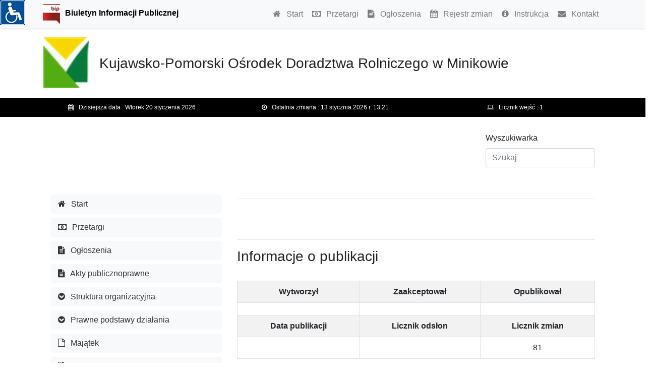

--- FILE ---
content_type: text/html; charset=UTF-8
request_url: http://kpodr.bipgov.net/deklaracja_dostepnosci.html
body_size: 43409
content:
<script src="https://ajax.googleapis.com/ajax/libs/jquery/2.1.1/jquery.min.js"></script>
<style>
@font-face {
    font-family: OpenDyslexic;
    src: url("https://www.samba.com.pl/sambalektor/font/OpenDyslexicAlta-Regular.otf") format("opentype");
}
</style>
<div style="position: fixed; top: 0px; left: 0px; z-index: 10000; height: 50px;">
<img src="https://www.samba.com.pl/sambalektor/images/but_1.jpg" name="sambalektor" alt="pomoc" style="border:0px; float: left; cursor: pointer;" onclick="showPomoc();">
<div style="float: left; display: none;" id="sambalektor_panel">
<img src="https://www.samba.com.pl/sambalektor/images/but_2.jpg" style="border:0px; float: left; cursor: pointer;" name="sambalektor" id="sambalektor_play" alt="czytaj zaznaczony tekst" onmouseover='$("#sambalektor_play").attr("src","https://www.samba.com.pl/sambalektor/images/but_2b.jpg");' onmouseout='$("#sambalektor_play").attr("src","https://www.samba.com.pl/sambalektor/images/but_2.jpg");'>
<img src="https://www.samba.com.pl/sambalektor/images/but_3.jpg" style="border:0px; float: left; cursor: pointer;" name="sambalektor" id="sambalektor_stop" alt="zatrzymaj czytaj zaznaczony tekst" onmouseover='$("#sambalektor_stop").attr("src","https://www.samba.com.pl/sambalektor/images/but_3b.jpg");' onmouseout='$("#sambalektor_stop").attr("src","https://www.samba.com.pl/sambalektor/images/but_3.jpg");'>
<img src="https://www.samba.com.pl/sambalektor/images/but_4.jpg" style="border:0px; float: left; cursor: pointer;" name="sambalektor" id="sambalektor_powieksz" alt="powiększ tekst" onmouseover='$("#sambalektor_powieksz").attr("src","https://www.samba.com.pl/sambalektor/images/but_4b.jpg");' onmouseout='$("#sambalektor_powieksz").attr("src","https://www.samba.com.pl/sambalektor/images/but_4.jpg");'>
<img src="https://www.samba.com.pl/sambalektor/images/but_5.jpg" style="border:0px; float: left; cursor: pointer;" name="sambalektor" id="sambalektor_pomniejsz" alt="pomniejsz tekst" onmouseover='$("#sambalektor_pomniejsz").attr("src","https://www.samba.com.pl/sambalektor/images/but_5b.jpg");' onmouseout='$("#sambalektor_pomniejsz").attr("src","https://www.samba.com.pl/sambalektor/images/but_5.jpg");'>
<img src="https://www.samba.com.pl/sambalektor/images/but_8.jpg" style="border:0px; float: left; cursor: pointer;" name="sambalektor" id="sambalektor_rozszerz" alt="rozszerz tekst" onmouseover='$("#sambalektor_rozszerz").attr("src","https://www.samba.com.pl/sambalektor/images/but_8b.jpg");' onmouseout='$("#sambalektor_rozszerz").attr("src","https://www.samba.com.pl/sambalektor/images/but_8.jpg");'>
<img src="https://www.samba.com.pl/sambalektor/images/but_9.jpg" style="border:0px; float: left; cursor: pointer;" name="sambalektor" id="sambalektor_zwez" alt="zwęż tekst" onmouseover='$("#sambalektor_zwez").attr("src","https://www.samba.com.pl/sambalektor/images/but_9b.jpg");' onmouseout='$("#sambalektor_zwez").attr("src","https://www.samba.com.pl/sambalektor/images/but_9.jpg");'>
<img src="https://www.samba.com.pl/sambalektor/images/but_13.jpg" style="border:0px; float: left; cursor: pointer;" name="sambalektor" id="sambalektor_dyslektyk" alt="zwęż tekst" onmouseover='$("#sambalektor_dyslektyk").attr("src","https://www.samba.com.pl/sambalektor/images/but_13b.jpg");' onmouseout='$("#sambalektor_dyslektyk").attr("src","https://www.samba.com.pl/sambalektor/images/but_13.jpg");'>
<img src="https://www.samba.com.pl/sambalektor/images/but_10.jpg" style="border:0px; float: left; cursor: pointer;" name="sambalektor" id="sambalektor_kolor1" alt="zmiana koloru" onmouseover='$("#sambalektor_kolor1").attr("src","https://www.samba.com.pl/sambalektor/images/but_7b.jpg");' onmouseout='$("#sambalektor_kolor1").attr("src","https://www.samba.com.pl/sambalektor/images/but_10.jpg");'>
<img src="https://www.samba.com.pl/sambalektor/images/but_11.jpg" style="border:0px; float: left; cursor: pointer;" name="sambalektor" id="sambalektor_kolor2" alt="zmiana koloru" onmouseover='$("#sambalektor_kolor2").attr("src","https://www.samba.com.pl/sambalektor/images/but_7b.jpg");' onmouseout='$("#sambalektor_kolor2").attr("src","https://www.samba.com.pl/sambalektor/images/but_11.jpg");'>
<img src="https://www.samba.com.pl/sambalektor/images/but_12.jpg" style="border:0px; float: left; cursor: pointer;" name="sambalektor" id="sambalektor_kolor3" alt="zmiana koloru" onmouseover='$("#sambalektor_kolor3").attr("src","https://www.samba.com.pl/sambalektor/images/but_7b.jpg");' onmouseout='$("#sambalektor_kolor3").attr("src","https://www.samba.com.pl/sambalektor/images/but_12.jpg");'>
<img src="https://www.samba.com.pl/sambalektor/images/but_6.jpg" style="border:0px; float: left; cursor: pointer;" name="sambalektor" id="sambalektor_reload" alt="resetuj ustawienia" onmouseover='$("#sambalektor_reload").attr("src","https://www.samba.com.pl/sambalektor/images/but_6b.jpg");' onmouseout='$("#sambalektor_reload").attr("src","https://www.samba.com.pl/sambalektor/images/but_6.jpg");'>
</div>
</div>
<script>
var audioElement = document.createElement('audio');
function showPomoc() {
    if($('#sambalektor_panel').css('display') == 'none') {
        $("#sambalektor_panel").css("display", "block");
    } else {
        $("#sambalektor_panel").css("display", "none");
    }
}
function getSelectedText(){
    var sel = window.getSelection(), range;
    if(sel.getRangeAt) {
        range = sel.getRangeAt(0);
        if(range != "") {
            return range;
        }
    }
}
$(document).ready(function(){
    $("p").on('mouseup',function(){
        var tresc1 = getSelectedText();
     }); 
     $("div").on('mouseup',function(){
        var tresc1 = getSelectedText();
     }); 

    $('#sambalektor_powieksz').click(function() {
        $( "h1" ).css( "font-size", "+=2" );
        $( "div" ).css( "font-size", "+=2" );
        $( "p" ).css( "font-size", "+=2" );
        $( "a" ).css( "font-size", "+=2" );
        $( "table" ).css( "font-size", "+=2" );      
        $( "h1" ).css( "line-height", "normal" );
        $( "div" ).css( "line-height", "normal" );
        $( "p" ).css( "line-height", "normal" );
        $( "a" ).css( "line-height", "normal" );  
        $( "table" ).css( "line-height", "normal" );  
    });

    $('#sambalektor_pomniejsz').click(function() {
        $( "h1" ).css( "font-size", "-=2" );
        $( "div" ).css( "font-size", "-=2" );
        $( "p" ).css( "font-size", "-=2" );
        $( "a" ).css( "font-size", "-=2" ); 
        $( "table" ).css( "font-size", "-=2" );      
        $( "h1" ).css( "line-height", "normal" );
        $( "div" ).css( "line-height", "normal" );
        $( "p" ).css( "line-height", "normal" );
        $( "a" ).css( "line-height", "normal" );  
        $( "table" ).css( "line-height", "normal" );  
    });     

    $('#sambalektor_dyslektyk').click(function() {
        $('body').css("font-family", "OpenDyslexic");
        $('p').css("font-family", "OpenDyslexic");
        $('div').css("font-family", "OpenDyslexic");
        $('table').css("font-family", "OpenDyslexic");
        $('a').css("font-family", "OpenDyslexic");
        $('h1').css("font-family", "OpenDyslexic");
        $('h2').css("font-family", "OpenDyslexic");
        $('h3').css("font-family", "OpenDyslexic");
        $('h4').css("font-family", "OpenDyslexic");
        $('h5').css("font-family", "OpenDyslexic");
    });

    $('#sambalektor_play').click(function() {
        var tresc1 = getSelectedText();
        audioElement.setAttribute('src', 'https://samba.com.pl/sambalektor/lektor.php?czytaj=' + tresc1);
        audioElement.addEventListener('canplaythrough', function() {
            this.play();
        }, false);
        audioElement.play();
    });

    $('#sambalektor_play').mouseover(function() {
        audioElement.setAttribute('src', 'https://samba.com.pl/sambalektor/audio/glos1.mp3');
        audioElement.play();
    });

    $('#sambalektor_stop').click(function() {
        audioElement.pause();
    });

    $('#sambalektor_stop').mouseover(function() {
        audioElement.setAttribute('src', 'https://samba.com.pl/sambalektor/audio/glos4.mp3');
        audioElement.play();
    });

    $('#sambalektor_dyslektyk').mouseover(function() {
        audioElement.setAttribute('src', 'https://samba.com.pl/sambalektor/audio/glos9.mp3');
        audioElement.play();
    });    

    $('#sambalektor_reload').click(function() {
        location.reload();
    });

    $('#sambalektor_reload').mouseover(function() {
        audioElement.setAttribute('src', 'https://samba.com.pl/sambalektor/audio/glos5.mp3');
        audioElement.play();
    });

    $('#sambalektor_powieksz').mouseover(function() {
        audioElement.setAttribute('src', 'https://samba.com.pl/sambalektor/audio/glos2.mp3');
        audioElement.play();
    });

    $('#sambalektor_pomniejsz').mouseover(function() {
        audioElement.setAttribute('src', 'https://samba.com.pl/sambalektor/audio/glos3.mp3');
        audioElement.play();
    });

    $('#sambalektor_kolor1').click(function() {
        $("p").css("background-color","black");
        $("h1").css("color","#8547ff");
        $("h2").css("color","#8547ff");
        $("h3").css("color","#8547ff");
        $("h4").css("color","#8547ff");
        $("h5").css("color","#8547ff");
        $("p").css("color","white");
        $("span").css("color","");
        $("a").css("color","#8547ff");
        $("div").css("background-image","none");
        $("div").css("background-color","black");
        $("div").css("color","white");
        $("body").css("background-image","none");
        $("body").css("background-color","black");
        $('img').css({
            'filter'         : 'grayscale(100%)',
            '-webkit-filter' : 'grayscale(100%)'});
    }); 

    $('#sambalektor_kolor2').click(function() {
        $("p").css("background-color","black");
        $("h1").css("color","#3e7c00");
        $("h2").css("color","#3e7c00");
        $("h3").css("color","#3e7c00");
        $("h4").css("color","#3e7c00");
        $("h5").css("color","#3e7c00");
        $("p").css("color","white");
        $("span").css("color","");
        $("a").css("color","#3e7c00");
        $("div").css("background-image","none");
        $("div").css("background-color","black");
        $("div").css("color","white");
        $("body").css("background-image","none");
        $("body").css("background-color","black");
        $('img').css({
            'filter'         : 'sepia(100%)',
            '-ms-transform' : 'matrix(1, 0, 0, 1, 0, 0)',
            '-webkit-transform' : 'matrix(1, 0, 0, 1, 0, 0)'
            });

    }); 

    $('#sambalektor_kolor3').click(function() {
        $("p").css("background-color","black");
        $("h1").css("color","#ffff00");
        $("h2").css("color","#ffff00");
        $("h3").css("color","#ffff00");
        $("h4").css("color","#ffff00");
        $("h5").css("color","#ffff00");
        $("p").css("color","white");
        $("span").css("color","");
        $("a").css("color","#ffff00");
        $("div").css("background-image","none");
        $("div").css("background-color","black");
        $("div").css("color","white");
        $("body").css("background-image","none");
        $("body").css("background-color","black");
        $('img').css({
            'filter'         : 'sepia(100%)',
            '-webkit-filter' : 'sepia(100%)'});
    }); 

    $('#sambalektor_kolor1').mouseover(function() {
        audioElement.setAttribute('src', 'https://samba.com.pl/sambalektor/audio/glos6.mp3');
        audioElement.play();
    });

    $('#sambalektor_kolor2').mouseover(function() {
        audioElement.setAttribute('src', 'https://samba.com.pl/sambalektor/audio/glos6.mp3');
        audioElement.play();
    });

    $('#sambalektor_kolor3').mouseover(function() {
        audioElement.setAttribute('src', 'https://samba.com.pl/sambalektor/audio/glos6.mp3');
        audioElement.play();
    });

    $('#sambalektor_rozszerz').click(function() {
        $("p").css("letter-spacing","+=1");
        $("h").css("letter-spacing","+=1");
        $("div").css("letter-spacing","+=1");
        $("a").css("letter-spacing","+=1");
    }); 

    $('#sambalektor_rozszerz').mouseover(function() {
        audioElement.setAttribute('src', 'https://samba.com.pl/sambalektor/audio/glos7.mp3');
        audioElement.play();
    });

    $('#sambalektor_zwez').click(function() {
        $("p").css("letter-spacing","-=1");
        $("h").css("letter-spacing","-=1");
        $("div").css("letter-spacing","-=1");
        $("a").css("letter-spacing","-=1");
    }); 

    $('#sambalektor_zwez').mouseover(function() {
        audioElement.setAttribute('src', 'https://samba.com.pl/sambalektor/audio/glos8.mp3');
        audioElement.play();
    });

    $('img').click(function() {
        if($('#sambalektor_panel').css('display') == 'block') {
            var altAttr = $(this).attr("alt")
            if (altAttr != "" && $(this).attr("name") != "sambalektor") {
                audioElement.setAttribute('src', 'https://samba.com.pl/sambalektor/lektor.php?czytaj=' + altAttr);
                audioElement.addEventListener('canplaythrough', function() {
                    this.play();    
                    }, false);
                audioElement.play();
            }
        }
    });
    

});
</script>﻿﻿<!DOCTYPE html>
<html lang="pl">
  <head>
    <meta charset="UTF-8">
 	<title>BIP : Kujawsko-Pomorski Ośrodek Doradztwa Rolniczego w Minikowie</title>
    <meta name="description" content="bip, kpodr, minikowo, zarzeczewo">
	<meta name="keywords" content="bip, kpodr, minikowo, zarzeczewo1">
    <meta name="viewport" content="width=device-width, initial-scale=1">
	<!--[if lt IE 9]>
        <script src="http://html5shim.googlecode.com/svn/trunk/html5.js"></script>
    <![endif]-->
    <link href="https://fonts.googleapis.com/icon?family=Material+Icons" rel="stylesheet">
    <link rel="stylesheet" href="https://cdnjs.cloudflare.com/ajax/libs/font-awesome/4.7.0/css/font-awesome.min.css">
    <link href="https://bipgov.net/lib/bip/css/bootstrap.min.css" rel="stylesheet">
    <link href="https://bipgov.net/lib/bip/templates/portal/css/style.css?2026" rel="stylesheet">
    <script src="https://code.jquery.com/jquery-1.11.3.min.js"></script>
<script src="https://ajax.googleapis.com/ajax/libs/jquery/2.1.1/jquery.min.js"></script>
<style>
@font-face {
    font-family: OpenDyslexic;
    src: url("https://www.samba.com.pl/sambalektor/font/OpenDyslexicAlta-Regular.otf") format("opentype");
}
</style>
<div style="position: fixed; top: 0px; left: 0px; z-index: 10000; height: 50px;">
<img src="https://www.samba.com.pl/sambalektor/images/but_1.jpg" name="sambalektor" alt="pomoc" style="border:0px; float: left; cursor: pointer;" onclick="showPomoc();">
<div style="float: left; display: none;" id="sambalektor_panel">
<img src="https://www.samba.com.pl/sambalektor/images/but_4.jpg" style="border:0px; float: left; cursor: pointer;" name="sambalektor" id="sambalektor_powieksz" alt="powiększ tekst" onmouseover='$("#sambalektor_powieksz").attr("src","https://www.samba.com.pl/sambalektor/images/but_4b.jpg");' onmouseout='$("#sambalektor_powieksz").attr("src","https://www.samba.com.pl/sambalektor/images/but_4.jpg");'>
<img src="https://www.samba.com.pl/sambalektor/images/but_5.jpg" style="border:0px; float: left; cursor: pointer;" name="sambalektor" id="sambalektor_pomniejsz" alt="pomniejsz tekst" onmouseover='$("#sambalektor_pomniejsz").attr("src","https://www.samba.com.pl/sambalektor/images/but_5b.jpg");' onmouseout='$("#sambalektor_pomniejsz").attr("src","https://www.samba.com.pl/sambalektor/images/but_5.jpg");'>
<img src="https://www.samba.com.pl/sambalektor/images/but_8.jpg" style="border:0px; float: left; cursor: pointer;" name="sambalektor" id="sambalektor_rozszerz" alt="rozszerz tekst" onmouseover='$("#sambalektor_rozszerz").attr("src","https://www.samba.com.pl/sambalektor/images/but_8b.jpg");' onmouseout='$("#sambalektor_rozszerz").attr("src","https://www.samba.com.pl/sambalektor/images/but_8.jpg");'>
<img src="https://www.samba.com.pl/sambalektor/images/but_9.jpg" style="border:0px; float: left; cursor: pointer;" name="sambalektor" id="sambalektor_zwez" alt="zwęż tekst" onmouseover='$("#sambalektor_zwez").attr("src","https://www.samba.com.pl/sambalektor/images/but_9b.jpg");' onmouseout='$("#sambalektor_zwez").attr("src","https://www.samba.com.pl/sambalektor/images/but_9.jpg");'>
<img src="https://www.samba.com.pl/sambalektor/images/but_13.jpg" style="border:0px; float: left; cursor: pointer;" name="sambalektor" id="sambalektor_dyslektyk" alt="zwęż tekst" onmouseover='$("#sambalektor_dyslektyk").attr("src","https://www.samba.com.pl/sambalektor/images/but_13b.jpg");' onmouseout='$("#sambalektor_dyslektyk").attr("src","https://www.samba.com.pl/sambalektor/images/but_13.jpg");'>
<img src="https://www.samba.com.pl/sambalektor/images/but_10.jpg" style="border:0px; float: left; cursor: pointer;" name="sambalektor" id="sambalektor_kolor1" alt="zmiana koloru" onmouseover='$("#sambalektor_kolor1").attr("src","https://www.samba.com.pl/sambalektor/images/but_7b.jpg");' onmouseout='$("#sambalektor_kolor1").attr("src","https://www.samba.com.pl/sambalektor/images/but_10.jpg");'>
<img src="https://www.samba.com.pl/sambalektor/images/but_11.jpg" style="border:0px; float: left; cursor: pointer;" name="sambalektor" id="sambalektor_kolor2" alt="zmiana koloru" onmouseover='$("#sambalektor_kolor2").attr("src","https://www.samba.com.pl/sambalektor/images/but_7b.jpg");' onmouseout='$("#sambalektor_kolor2").attr("src","https://www.samba.com.pl/sambalektor/images/but_11.jpg");'>
<img src="https://www.samba.com.pl/sambalektor/images/but_12.jpg" style="border:0px; float: left; cursor: pointer;" name="sambalektor" id="sambalektor_kolor3" alt="zmiana koloru" onmouseover='$("#sambalektor_kolor3").attr("src","https://www.samba.com.pl/sambalektor/images/but_7b.jpg");' onmouseout='$("#sambalektor_kolor3").attr("src","https://www.samba.com.pl/sambalektor/images/but_12.jpg");'>
<img src="https://www.samba.com.pl/sambalektor/images/but_6.jpg" style="border:0px; float: left; cursor: pointer;" name="sambalektor" id="sambalektor_reload" alt="resetuj ustawienia" onmouseover='$("#sambalektor_reload").attr("src","https://www.samba.com.pl/sambalektor/images/but_6b.jpg");' onmouseout='$("#sambalektor_reload").attr("src","https://www.samba.com.pl/sambalektor/images/but_6.jpg");'>
</div>
</div>
<script>
var audioElement = document.createElement('audio');
function showPomoc() {
    if($('#sambalektor_panel').css('display') == 'none') {
        $("#sambalektor_panel").css("display", "block");
    } else {
        $("#sambalektor_panel").css("display", "none");
    }
}
function getSelectedText(){
    var sel = window.getSelection(), range;
    if(sel.getRangeAt) {
        range = sel.getRangeAt(0);
        if(range != "") {
            return range;
        }
    }
}
$(document).ready(function(){
    $("p").on('mouseup',function(){
        var tresc1 = getSelectedText();
     }); 
     $("div").on('mouseup',function(){
        var tresc1 = getSelectedText();
     }); 

    $('#sambalektor_powieksz').click(function() {
        $( "h1" ).css( "font-size", "+=2" );
        $( "div" ).css( "font-size", "+=2" );
        $( "p" ).css( "font-size", "+=2" );
        $( "a" ).css( "font-size", "+=2" );
        $( "table" ).css( "font-size", "+=2" );      
        $( "h1" ).css( "line-height", "normal" );
        $( "div" ).css( "line-height", "normal" );
        $( "p" ).css( "line-height", "normal" );
        $( "a" ).css( "line-height", "normal" );  
        $( "table" ).css( "line-height", "normal" );  
    });

    $('#sambalektor_pomniejsz').click(function() {
        $( "h1" ).css( "font-size", "-=2" );
        $( "div" ).css( "font-size", "-=2" );
        $( "p" ).css( "font-size", "-=2" );
        $( "a" ).css( "font-size", "-=2" ); 
        $( "table" ).css( "font-size", "-=2" );      
        $( "h1" ).css( "line-height", "normal" );
        $( "div" ).css( "line-height", "normal" );
        $( "p" ).css( "line-height", "normal" );
        $( "a" ).css( "line-height", "normal" );  
        $( "table" ).css( "line-height", "normal" );  
    });     

    $('#sambalektor_dyslektyk').click(function() {
        $('body').css("font-family", "OpenDyslexic");
        $('p').css("font-family", "OpenDyslexic");
        $('div').css("font-family", "OpenDyslexic");
        $('table').css("font-family", "OpenDyslexic");
        $('a').css("font-family", "OpenDyslexic");
        $('h1').css("font-family", "OpenDyslexic");
        $('h2').css("font-family", "OpenDyslexic");
        $('h3').css("font-family", "OpenDyslexic");
        $('h4').css("font-family", "OpenDyslexic");
        $('h5').css("font-family", "OpenDyslexic");
    });

    $('#sambalektor_play').mouseover(function() {
        audioElement.setAttribute('src', 'https://samba.com.pl/sambalektor/audio/glos1.mp3');
        audioElement.play();
    });

    $('#sambalektor_stop').click(function() {
        audioElement.pause();
    });

    $('#sambalektor_stop').mouseover(function() {
        audioElement.setAttribute('src', 'https://samba.com.pl/sambalektor/audio/glos4.mp3');
        audioElement.play();
    });

    $('#sambalektor_dyslektyk').mouseover(function() {
        audioElement.setAttribute('src', 'https://samba.com.pl/sambalektor/audio/glos9.mp3');
        audioElement.play();
    });    

    $('#sambalektor_reload').click(function() {
        location.reload();
    });

    $('#sambalektor_reload').mouseover(function() {
        audioElement.setAttribute('src', 'https://samba.com.pl/sambalektor/audio/glos5.mp3');
        audioElement.play();
    });

    $('#sambalektor_powieksz').mouseover(function() {
        audioElement.setAttribute('src', 'https://samba.com.pl/sambalektor/audio/glos2.mp3');
        audioElement.play();
    });

    $('#sambalektor_pomniejsz').mouseover(function() {
        audioElement.setAttribute('src', 'https://samba.com.pl/sambalektor/audio/glos3.mp3');
        audioElement.play();
    });

    $('#sambalektor_kolor1').click(function() {
        $("p").css("background-color","black");
        $("h1").css("color","#AB85FF");
        $("h2").css("color","#AB85FF");
        $("h3").css("color","#AB85FF");
        $("h4").css("color","#AB85FF");
        $("h5").css("color","#AB85FF");
        $("p").css("color","white");
        $("span").css("color","");
        $("a").css("color","#AB85FF");
        $("div").css("background-image","none");
        $("div").css("background-color","black");
        $("div").css("color","white");
        $("body").css("background-image","none");
        $("body").css("background-color","black");
        $('img').css({
            'filter'         : 'grayscale(100%)',
            '-webkit-filter' : 'grayscale(100%)'});
        $(".btn-light").css({
            'border-color'     : '#AB85FF',
            'background-color' : '#000000'
        });
        $(".btn-danger").css({
            'border-color' : '#AB85FF',
            'color'            : '#FFFFFF',
            'background-color' : '#AB85FF'
        });
        $("th").css("color","white");
        $("td").css("color","white");
        $("table").css({
            'border-color'     : '#AB85FF' 
        });  
    }); 

    $('#sambalektor_kolor2').click(function() {
        $("p").css("background-color","black");
        $("h1").css("color","#3e7c00");
        $("h2").css("color","#3e7c00");
        $("h3").css("color","#3e7c00");
        $("h4").css("color","#3e7c00");
        $("h5").css("color","#3e7c00");
        $("p").css("color","white");
        $("span").css("color","");
        $("a").css("color","#3e7c00");
        $("div").css("background-image","none");
        $("div").css("background-color","black");
        $("div").css("color","white");
        $("body").css("background-image","none");
        $("body").css("background-color","black");
        $('img').css({
            'filter'         : 'sepia(100%)',
            '-ms-transform' : 'matrix(1, 0, 0, 1, 0, 0)',
            '-webkit-transform' : 'matrix(1, 0, 0, 1, 0, 0)'
            });
        $(".btn-light").css({
            'border-color'     : '#3e7c00',
            'background-color' : '#000000'
        });
        $(".btn-danger").css({
            'border-color'     : '#3e7c00',
            'color'            : '#FFFFFF',
            'background-color' : '#3e7c00'
        });        
        $("th").css("color","white");
        $("td").css("color","white");
        $("table").css({
            'border-color'     : '#3e7c00' 
        });  
    }); 

    $('#sambalektor_kolor3').click(function() {
        $("p").css("background-color","black");
        $("h1").css("color","#ffff00");
        $("h2").css("color","#ffff00");
        $("h3").css("color","#ffff00");
        $("h4").css("color","#ffff00");
        $("h5").css("color","#ffff00");
        $("p").css("color","white");
        $("span").css("color","");
        $("a").css("color","#ffff00");
        $("div").css("background-image","none");
        $("div").css("background-color","black");
        $("div").css("color","white");
        $("body").css("background-image","none");
        $("body").css("background-color","black");
        $('img').css({
            'filter'         : 'sepia(100%)',
            '-webkit-filter' : 'sepia(100%)'});
        $(".btn-light").css({
            'border-color'     : '#ffff00',
            'background-color' : '#000000',
        });
        $(".btn-danger").css({
            'border-color'     : '#ffff00',
            'color'            : '#000000',
            'background-color' : '#ffff00',
        });
        $("th").css("color","white");
        $("td").css("color","white");
        $("table").css({
            'border'     : '#ffff00' 
        });  
    }); 

    $('#sambalektor_kolor1').mouseover(function() {
        audioElement.setAttribute('src', 'https://samba.com.pl/sambalektor/audio/glos6.mp3');
        audioElement.play();
    });

    $('#sambalektor_kolor2').mouseover(function() {
        audioElement.setAttribute('src', 'https://samba.com.pl/sambalektor/audio/glos6.mp3');
        audioElement.play();
    });

    $('#sambalektor_kolor3').mouseover(function() {
        audioElement.setAttribute('src', 'https://samba.com.pl/sambalektor/audio/glos6.mp3');
        audioElement.play();
    });

    $('#sambalektor_rozszerz').click(function() {
        $("p").css("letter-spacing","+=1");
        $("h").css("letter-spacing","+=1");
        $("div").css("letter-spacing","+=1");
        $("a").css("letter-spacing","+=1");
    }); 

    $('#sambalektor_rozszerz').mouseover(function() {
        audioElement.setAttribute('src', 'https://samba.com.pl/sambalektor/audio/glos7.mp3');
        audioElement.play();
    });

    $('#sambalektor_zwez').click(function() {
        $("p").css("letter-spacing","-=1");
        $("h").css("letter-spacing","-=1");
        $("div").css("letter-spacing","-=1");
        $("a").css("letter-spacing","-=1");
    }); 

    $('#sambalektor_zwez').mouseover(function() {
        audioElement.setAttribute('src', 'https://samba.com.pl/sambalektor/audio/glos8.mp3');
        audioElement.play();
    });

    $('img').click(function() {
        if($('#sambalektor_panel').css('display') == 'block') {
            var altAttr = $(this).attr("alt")
            if (altAttr != "" && $(this).attr("name") != "sambalektor") {
                audioElement.setAttribute('src', 'https://samba.com.pl/sambalektor/lektor.php?czytaj=' + altAttr);
                audioElement.addEventListener('canplaythrough', function() {
                    this.play();    
                    }, false);
                audioElement.play();
            }
        }
    });
    

});
</script>

<!-- Google tag (gtag.js) -->
<script async src="https://www.googletagmanager.com/gtag/js?id=UA-1560311-2"></script>
<script>
  window.dataLayer = window.dataLayer || [];
  function gtag(){dataLayer.push(arguments);}
  gtag('js', new Date());

  gtag('config', 'UA-1560311-2');
</script>


</head>

<body><nav class="navbar navbar-expand-xl navbar-light bg-light fixed-top shadow-sm navbar-gora">    
    <div class="container">

    <div style="float:left; width: 300px;">
    <a href="index.html"><img src="https://test.bipgov.net/templates/portal/images/logo_bip_40.png" class="img-responsive logo_bip_top" alt="Biuletyn Informacji Publicznej" style="float:left; margin-right: 10px;"></a>
    <div id="div_bip_nazwa" style="margin-top: 6px;"><a href="index.html" class="link_bip_top">Biuletyn Informacji Publicznej</a></div>
    </div>
    <button class="navbar-toggler" type="button" data-toggle="collapse" data-target="#navbarsBIP" aria-controls="navbarsBIP" aria-expanded="false" aria-label="Toggle navigation" style="top: 10px; position: absolute; right: 20px;">
      <span class="navbar-toggler-icon"></span>
    </button>


    <div style="float:right;">
    <div class="collapse navbar-collapse" id="navbarsBIP">
    
      <ul class="navbar-nav mr-auto">
        <li class="nav-item">
          <a class="nav-link" href="index.html"><i class="fa fa1 fa-home" aria-hidden="true"></i> Start</a>
        </li>

        <li class="nav-item ">
          <a class="nav-link" href="przetargi.html"><i class="fa fa1 fa-money" aria-hidden="true"></i> Przetargi</a>
        </li>

        <li class="nav-item">
            <a class="nav-link" href="ogloszenia.html"><i class="fa fa1 fa-file-text" aria-hidden="true"></i> Ogłoszenia</a>
        </li><li class="nav-item nav-link-gora d-xl-none dropdown"><a class="nav-link" href="#" data-toggle="dropdown"><i class="fa fa1 fa-chevron-circle-down" aria-hidden="true"></i> Prawne podstawy działania</a><div class="dropdown-menu shadow-sm"><a class="nav-link" href="p,zarzadzenie_nr_29_z_dnia_19082016_r_oraz_statut,4,8.html"><i class="fa fa2 fa-file-o" aria-hidden="true"></i> Zarządzenie nr 29 z dnia 19.08.2016 r. oraz Statut</a><a class="nav-link" href="p,regulamin_organizacyjny_kpodr,4,11.html"><i class="fa fa2 fa-file-o" aria-hidden="true"></i> Regulamin organizacyjny KPODR</a><a class="nav-link" href="p,powolanie_skladu_rady_spolecznej_doradztwa_rolniczego_dzialajacej_przy_kpodr_w_minikowie,4,13.html"><i class="fa fa2 fa-file-o" aria-hidden="true"></i> Powołanie składu Rady Społecznej Doradztwa Rolniczego działającej przy KPODR w Minikowie</a><a class="nav-link" href="p,zatwierdzenie_regulaminu_rady_spolecznej_doradztwa_rolniczego_przy_kpodr_w_minikowie,4,29.html"><i class="fa fa2 fa-file-o" aria-hidden="true"></i> Zatwierdzenie Regulaminu Rady Społecznej Doradztwa Rolniczego przy KPODR w Minikowie</a><a class="nav-link" href="p,regulamin_rady_spolecznej,4,14.html"><i class="fa fa2 fa-file-o" aria-hidden="true"></i> Regulamin Rady Społecznej</a></div></li><li class="nav-item nav-link-gora d-xl-none"><a class="nav-link" href="p,majatek,6.html"><i class="fa fa1 fa-file-o" aria-hidden="true"></i> Majątek</a></li><li class="nav-item nav-link-gora d-xl-none"><a class="nav-link" href="ogloszenia,,1.html"><i class="fa fa1 fa-file-o" aria-hidden="true"></i> Oferty pracy</a></li><li class="nav-item nav-link-gora d-xl-none"><a class="nav-link" href="p,deklaracja_dostepnosci,72.html"><i class="fa fa1 fa-file-o" aria-hidden="true"></i> Deklaracja dostepności</a></li><li class="nav-item nav-link-gora d-xl-none"><a class="nav-link" href="p,struktura_organizacyjna,78.html"><i class="fa fa1 fa-file-o" aria-hidden="true"></i> Struktura organizacyjna</a></li><li class="nav-item nav-link-gora d-xl-none"><a class="nav-link" href="p,skargi_i_wnioski,23.html"><i class="fa fa1 fa-file-o" aria-hidden="true"></i> Skargi i Wnioski</a></li><li class="nav-item nav-link-gora d-xl-none"><a class="nav-link" href="https://archiwum-bip.kpodr.pl"><i class="fa fa1 fa-file-o" aria-hidden="true"></i> Archiwum BIP</a></li>
        <li class="nav-item nav-link-gora">
          <a class="nav-link" href="rejestr.html"><i class="fa fa1 fa-calendar" aria-hidden="true"></i> Rejestr zmian</a>
        </li>

        <li class="nav-item nav-link-gora">
          <a class="nav-link" href="instrukcja.html"><i class="fa fa1 fa-info-circle" aria-hidden="true"></i> Instrukcja</a>
        </li>

        <li class="nav-item nav-link-gora">
          <a class="nav-link" href="kontakt.html"><i class="fa fa1 fa-envelope" aria-hidden="true"></i> Kontakt</a>
        </li>
            
      </ul>
      </div>
    </div>

    </div>
  </nav>
<div class="container">
  <div class="col-lg-12">
    <div class="row"><div style="float:left;"><a href="index.html"><img src="userfiles/15991426571012.png" alt="Kujawsko-Pomorski Ośrodek Doradztwa Rolniczego w Minikowie" style="height: 100px; margin: 50px 20px 20px 0;"></a></div><div style="floeat:left; margin: 75px 0 0 0"><h1>Kujawsko-Pomorski Ośrodek Doradztwa Rolniczego w Minikowie</h1></div>
</div>
  </div>
</div><div class="row pasek_info">
    <div class="container">
    <div class="menuinfo_top">
    <div class="row" style="font-size:12px;">
		
		<div class="col-lg-4 col-md-4 col-sm-12 col-xs-12 text-center">
    <i class="fa fa1   fa-calendar" aria-hidden="true"></i> Dzisiejsza data : <span class="menuinfo_top_info">Wtorek 20 styczenia 2026</span>
    </div>
    <div class="col-lg-4 col-md-4 col-sm-12 col-xs-12 text-center">
    <i class="fa fa1   fa-clock-o" aria-hidden="true" style="margin-left:10px;"></i> Ostatnia zmiana : <span class="menuinfo_top_info">13 stycznia 2026 r. 13:21</span>
    </div>
    <div class="col-lg-4 col-md-4 col-sm-12 col-xs-12 text-center">
    <i class="fa fa1   fa-laptop" aria-hidden="true"></i> Licznik wejść : <span class="menuinfo_top_info">1</span>
    </div>
    </div>
    </div>
    </div>
    </div>
    </div>

<div class="container">
  <div class="row">
    <div class="col-lg-12">
      <div class="col-lg-12">
    <div class="menu_pod1">
    
    </div> 
    <div class="menu_pod2">
      <form action="form.php" method="post">
        <input type="hidden" name="o" value="szukaj">
        <label for="szukaj">Wyszukiwarka</label>
<input type="text" class="form-control" id="szukaj" placeholder="Szukaj" name="szukaj">
      </form>
    </div>
  </div>
  </div>
  </div>
</div>

<div class="container" id="tresc">
<div class="row" style="margin:30px 0 30px 0;">
  <div class="col-lg-4 d-none d-lg-block"><a class="btn btn-light btn-block text-left" href="index.html" style="margin-top:8px;"><i class="fa fa1 fa-home" aria-hidden="true"></i> Start</a><a class="btn btn-light btn-block text-left" href="przetargi.html" style="margin-top:8px;"><i class="fa fa1 fa-money" aria-hidden="true"></i> Przetargi</a><a class="btn btn-light btn-block text-left" href="ogloszenia.html" style="margin-top:8px; "><i class="fa fa1 fa-file-text" aria-hidden="true"></i> Ogłoszenia</a><a class="btn btn-light btn-block text-left" href="akty.html" style="margin-top:8px; "><i class="fa fa1 fa-file-text" aria-hidden="true"></i> Akty publicznoprawne</a><a class="btn btn-light btn-block text-left" role="button" href="p,struktura_organizacyjna,78.html" style="margin-top:8px;"><i class="fa fa1 fa-chevron-circle-down" aria-hidden="true"></i> Struktura organizacyjna</a><a class="btn btn-light btn-block text-left" href="p,prawne_podstawy_dzialania,4.html" style="margin-bottom:8px;"><i class="fa fa1 fa-chevron-circle-down" aria-hidden="true"></i> Prawne podstawy działania</a><div class="collapse" id="menu_bip_4"><a class="btn btn-light btn-block text-left" href="p,zarzadzenie_nr_29_z_dnia_19082016_r_oraz_statut,4,8.html" style="margin-bottom:8px;"><i class="fa fa2 fa-file-o" aria-hidden="true"></i> Zarządzenie nr 29 z dnia 19.08.2016 r. oraz Statut</a><a class="btn btn-light btn-block text-left" href="p,regulamin_organizacyjny_kpodr,4,11.html" style="margin-bottom:8px;"><i class="fa fa2 fa-file-o" aria-hidden="true"></i> Regulamin organizacyjny KPODR</a><a class="btn btn-light btn-block text-left" href="p,powolanie_skladu_rady_spolecznej_doradztwa_rolniczego_dzialajacej_przy_kpodr_w_minikowie,4,13.html" style="margin-bottom:8px;"><i class="fa fa2 fa-file-o" aria-hidden="true"></i> Powołanie składu Rady Społecznej Doradztwa Rolniczego działającej przy KPODR w Minikowie</a><a class="btn btn-light btn-block text-left" href="p,zatwierdzenie_regulaminu_rady_spolecznej_doradztwa_rolniczego_przy_kpodr_w_minikowie,4,29.html" style="margin-bottom:8px;"><i class="fa fa2 fa-file-o" aria-hidden="true"></i> Zatwierdzenie Regulaminu Rady Społecznej Doradztwa Rolniczego przy KPODR w Minikowie</a><a class="btn btn-light btn-block text-left" href="p,regulamin_rady_spolecznej,4,14.html" style="margin-bottom:8px;"><i class="fa fa2 fa-file-o" aria-hidden="true"></i> Regulamin Rady Społecznej</a></div><a class="btn btn-light btn-block text-left" href="p,majatek,6.html" style="margin-top:8px;"><i class="fa fa1 fa-file-o" aria-hidden="true"></i> Majątek</a><a class="btn btn-light btn-block text-left" href="ogloszenia,,1.html" style="margin-top:8px;"><i class="fa fa1 fa-file-o" aria-hidden="true"></i> Oferty pracy</a><a class="btn btn-light btn-block text-left" href="p,deklaracja_dostepnosci,72.html" style="margin-top:8px;"><i class="fa fa1 fa-file-o" aria-hidden="true"></i> Deklaracja dostepności</a><a class="btn btn-light btn-block text-left" href="p,skargi_i_wnioski,23.html" style="margin-top:8px;"><i class="fa fa1 fa-file-o" aria-hidden="true"></i> Skargi i Wnioski</a><a class="btn btn-light btn-block text-left" href="https://archiwum-bip.kpodr.pl" style="margin-top:8px;"><i class="fa fa1 fa-file-o" aria-hidden="true"></i> Archiwum BIP</a><a class="btn btn-light btn-block text-left" href="rejestr.html" style="margin-top:8px;"><i class="fa fa1 fa-calendar" aria-hidden="true"></i> Rejestr zmian</a><a class="btn btn-light btn-block text-left" href="instrukcja.html" style="margin-top:8px;"><i class="fa fa1 fa-info-circle" aria-hidden="true"></i> Instrukcja</a><a class="btn btn-light btn-block text-left" href="kontakt.html" style="margin-top:8px;"><i class="fa fa1 fa-envelope" aria-hidden="true"></i> Kontakt</a>
  </div>
  <div class="col-lg-8 d-lg-block">
    <div class="row">
	
	<div class="col-lg-12 col-md-12 col-sm-12 col-xs-12">
		<h1></h1><hr><div class="row"><div class="col-lg-12 col-md-12 col-sm-12 col-xs-12"><br><div class="row"><div class="col-lg-12 col-md-12 col-sm-12 col-xs-12"><br><hr><h3>Informacje o publikacji</h3><br><table class="table table-bordered table-striped"><tr><th class="text-center">Wytworzył</th><th class="text-center">Zaakceptował</th><th class="text-center">Opublikował</th></tr><tr><td class="text-center"></td><td class="text-center"></td><td class="text-center"></td></tr><tr><th class="text-center">Data publikacji</th><th class="text-center">Licznik odsłon</th><th class="text-center">Licznik zmian</th></tr><tr><td class="text-center"></td><td class="text-center"></td><td class="text-center">81</td></tr></table></div></div><div class="row"><div class="col-lg-12 col-md-12 col-sm-12 col-xs-12"><br><hr><h3>Rejestr zmian</h3><br><table class="table table-hover table-striped"><thead><tr><th>Data zmiany</th><th>Typ zmiany</th><th>Użytkownik</th></tr></thead><tr><td>6 grudnia 2024 r. 09:15</td>
            <td>Usunięcie pliku</td>
            <td>Waldemar Lisiecki</td>
            </tr><tr><td>11 września 2024 r. 15:01</td>
            <td>Usunięcie pliku</td>
            <td>Waldemar Lisiecki</td>
            </tr><tr><td>7 kwietnia 2023 r. 09:55</td>
            <td>Usunięcie pliku</td>
            <td>Waldemar Lisiecki</td>
            </tr><tr><td>6 kwietnia 2023 r. 13:49</td>
            <td>Usunięcie pliku</td>
            <td>Waldemar Lisiecki</td>
            </tr><tr><td>1 kwietnia 2022 r. 10:14</td>
            <td>Usunięcie pliku</td>
            <td>Waldemar Lisiecki</td>
            </tr><tr><td>4 lutego 2022 r. 08:19</td>
            <td>Usunięcie pliku</td>
            <td>Waldemar Lisiecki</td>
            </tr><tr><td>15 czerwca 2021 r. 12:32</td>
            <td>Usunięcie pliku</td>
            <td>Waldemar Lisiecki</td>
            </tr><tr><td>9 czerwca 2021 r. 08:41</td>
            <td>Usunięcie pliku</td>
            <td>Waldemar Lisiecki</td>
            </tr><tr><td>10 marca 2021 r. 15:38</td>
            <td>Dodanie</td>
            <td>Waldemar Lisiecki</td>
            </tr><tr><td>10 lutego 2021 r. 14:47</td>
            <td>Dodanie</td>
            <td>Waldemar Lisiecki</td>
            </tr></table><a href="p,,0,,,1.html" class="btn btn-light btn-block">Pokaż więcej</a></div></div></div></div>
	</div>    </div>
  </div>
</div>
</div>    

<div class="container">
  <div class="col-lg-12 col-md-12 col-sm-12 col-xs-12"><hr></div>
<div class="row" style="margin:30px 0 30px 0;">
  <div class="col-lg-12 col-md-12 col-sm-12 col-xs-12">
<div class="footer">
        
                <div class="row">
                  <div class="col-12 col-md">
                    <img class="mb-2" src="https://bipgov.net/lib/bip/templates/portal/images/logo_bip_40.png" alt="">
                    <small class="d-block mb-3 text-muted"></small>
                  </div> 
                  <div class="col-12 col-md">
                    <h5>Sprawdź</h5>
                    <div class="row">
                    <div class="col-lg-6 col-md-6 col-sm-12 col-xs-12">
                    <ul class="list-unstyled text-small">
                      <li><a href="przetargi.html" class="link_footer">Przetargi</a></li>
                      <li><a href="ogloszenia.html" class="link_footer">Ogłoszenia</a></li>
                      <li><a href="rejestr.html" class="link_footer">Rejestr zmian</a></li>
                    </ul>
                  </div>
                  <div class="col-lg-6 col-md-6 col-sm-12 col-xs-12">
                    <ul class="list-unstyled text-small">
                      <li><a href="instrukcja.html" class="link_footer">Instrukcja</a></li>
                      <li><a href="deklaracja_dostepnosci.html" class="link_footer">Deklaracja dostępności</a></li>
                      <li><a href="kontakt.html" class="link_footer">Kontakt</a></li>
                    </ul>
                  </div>
                  </div>
                  </div>
                  
                </div>
  
    <hr>
  <p class="text-center"><small>Design & Copyright &copy; by <a href="https://samba.com.pl" title="Strony bip">Samba-AnaCom Podgórski</a></small></p>
</div>
</div>
</div>
</div>
<!-- Scripts -->
<script src="https://bipgov.net/lib/bip/js/bootstrap.min.js"></script>
</script>

  </body>
</html>

--- FILE ---
content_type: text/css
request_url: https://bipgov.net/lib/bip/templates/portal/css/style.css?2026
body_size: 4862
content:
body {
	background-color: #FFFFFF;
}

div.start_content_left {
	float: left;
	width: 50%;
	background-color: #FF0000;
}
div.start_content_right {
	float: left;
	width: 50%;
}
.btn-uslugodawca {
	margin: 0 0 20px 0;
	width: 100%;
} 
#div_bip_nazwa {
	margin-left: 10px;
	margin-right: 10px;
	color: #000000;
	font-weight: bold;
}
.fa1 {
	margin-left: 2px;
	margin-right: 7px;
}
.fa2 {
	margin-left: 20px;
	margin-right: 7px;
}
.fa3 {
	margin-left: 32px;
	margin-right: 7px;
}
div.menuinfo_top {
	float: left;
	width: 100%;
}
.pasek_info {
	background-color: #000000;
	padding-top: 10px;
	padding-bottom: 10px;
	box-shadow: 5px 10px;
	color: #FFFFFF;
	font-size: 14px;
}

#sidebar a, #sidebar a:hover, #sidebar a:focus {
    color: #1d2129;
    text-decoration: none;
    transition: all 0.3s;
}
/* ---------------------------------------------------
    SIDEBAR STYLE
----------------------------------------------------- */
#sidebar {
	color: #1d2129;
}

.overlay {
	position: fixed;
	width: 100vw;
	height: 100vh;
	background: rgba(0, 0, 0, 0.7);
	z-index: 998;
	display: none;
}

#sidebar .sidebar-header {
	display: none;
}

#sidebar ul li a {
	padding: 10px;
	font-size: 1.1em;
	display: block;
	border-left: 3px solid #e9ebee;
}

#sidebar ul li a:hover {
	border-left: 3px solid #009688;
	color: #1d2129;
	background: #fff;
}

#sidebar ul li.active>a, a[aria-expanded=&quot;true&quot;] {
	border-left: 3px solid #009688;
	color: #1d2129;
	background-color: #fff;
}

#sidebar ul li .active>a {
	color: #009688;
}

a[data-toggle=&quot;collapse&quot;] {
	position: relative;
}

a[aria-expanded=&quot;false&quot;]::before, a[aria-expanded=&quot;true&quot;]::before {
	content: '\e259';
	display: block;
	position: absolute;
	right: 20px;
	font-family: 'Glyphicons Halflings';
	font-size: 0.6em;
}

a[aria-expanded=&quot;true&quot;]::before {
	content: '\e260';
}

ul ul a {
	font-size: 0.9em !important;
	padding-left: 30px !important;
}

/* Menu sidebar */
#sidebarCollapse {
	display: none;
}

div.menu_pod1 {
	float: left;
	margin-top: 30px;
}
div.menu_pod2 {
	float: right;
	margin-top: 30px;
}

@media ( max-width : 768px) {
  #sidebar a {
    color: #fff;
  }
  #sidebar ul li.active>a, a[aria-expanded=&quot;true&quot;] {
	color: #1d2129 !important;
	background-color: #fff;
}
	#sidebar {
		margin-left: -250px;
		width: 250px;
		color: #fff;
		background: #009688;
		overflow-y: scroll;
		box-shadow: 3px 3px 3px rgba(0, 0, 0, 0.2);
		position: fixed;
		top: 0;
		left: -250px;
		height: 100vh;
		z-index: 999;
	}
	#sidebar.active {
		margin-left: 0;
		left: 0;
	}
	#sidebar .sidebar-header {
		display: block;
		padding: 20px;
	}
	#sidebar ul li a, #sidebar ul li a:hover, #sidebar ul li.active>a, a[aria-expanded=&quot;true&quot;]
		{
		border-left: none;
	}

	/*menu sidebar*/
	#sidebarCollapse {
		display: inline-block;
		width: 44px;
		height: 34px;
		padding: 9px 10px;
		background: #f5f5f5;
		margin-left: 15px;
	}
	#sidebarCollapse span {
		width: 22px;
		height: 2px;
		border-radius: 1px;
		margin: 0 auto;
		display: block;
		background: #1d2129;
		transition: all 0.8s cubic-bezier(0.810, -0.330, 0.345, 1.375);
		transition-delay: 0.2s;
	}
	#sidebarCollapse span:first-of-type {
		transform: rotate(45deg) translate(2px, 2px);
	}
	#sidebarCollapse span:nth-of-type(2) {
		opacity: 0;
	}
	#sidebarCollapse span:last-of-type {
		transform: rotate(-45deg) translate(1px, -1px);
	}
	#sidebarCollapse.active span {
		transform: none;
		opacity: 1;
	}
	#sidebarCollapse.active .icon-bar+.icon-bar {
		margin-top: 4px;
	}
}

	a.link_bip_top:link {
		color: #000000;
		text-decoration: none;
	}

	a.link_bip_top:visited {
		color: #000000;
		text-decoration: none;
	}

	a.link_bip_top:hover {
		color: #000000;
		text-decoration: none;
	}

	.btn {
		white-space: normal;
	}

	a:link {
		color: #dc3545;
	}
	a:visited {
		color: #dc3545;
	}
	a:hover {
		color: #dc3545;
	}

	a.link_footer:link {
		color: #dc3545;
	}
	a.link_footer:visited {
		color: #dc3545;
	}
	a.link_footer:hover {
		color: #dc3545;
	}

	a.link_table:link {
		color: #dc3545;
	}
	a.link_table:visited {
		color: #dc3545;
	}
	a.link_table:hover {
		color: #dc3545;
	}
	h1 {
		font-size: 28px;
		margin-top: 10px;
	}
	a.btn-danger:link {
		color: #FFFFFF;
	}
	a.btn-danger:visited {
		color: #FFFFFF;
	}
	a.btn-danger:hover {
		color: #FFFFFF;
	}
	a.btn-light:link {
		color: #333333;
	}
	a.btn-light:visited {
		color: #333333;
	}
	a.btn-light:hover {
		color: #333333;
	}
	a.nav-link:link {
		color: #545454;
	}
	a.nav-link:visited {
		color: #545454;
	}
	a.nav-link:hover {
		color: #000000;
	}